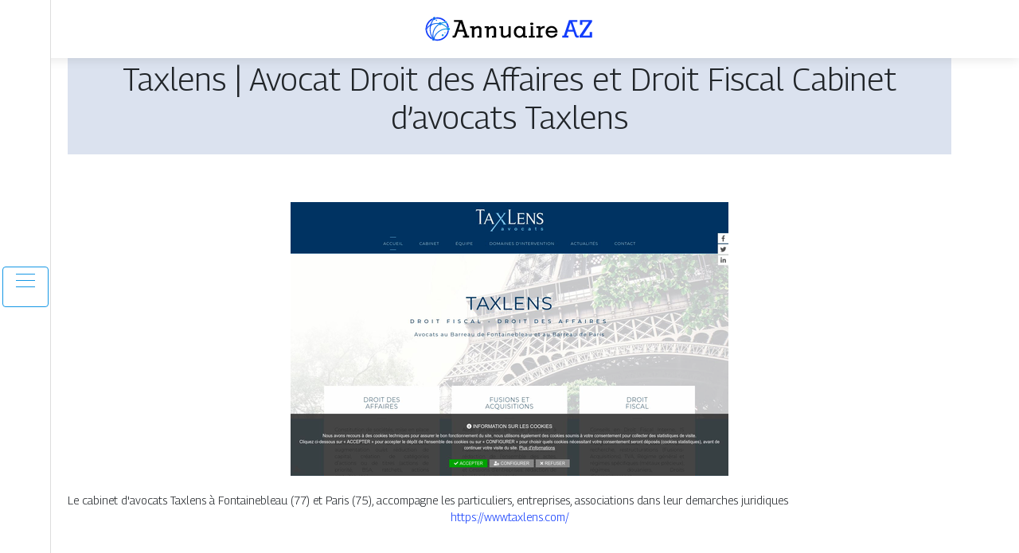

--- FILE ---
content_type: text/html; charset=UTF-8
request_url: https://www.annuaire-a-z.com/taxlens-avocat-droit-des-affaires-et-droit-fiscal-cabinet-davocats-taxlens/
body_size: 4653
content:

<!DOCTYPE html>
<html>
<head lang="fr-FR">
<meta charset="UTF-8">
<meta name="viewport" content="width=device-width">
<link rel="shortcut icon" href="https://www.annuaire-a-z.com/wp-content/uploads/2022/02/favicon-annuaire-a-z.png" /><meta name='robots' content='max-image-preview:large' />
	<style>img:is([sizes="auto" i], [sizes^="auto," i]) { contain-intrinsic-size: 3000px 1500px }</style>
	<link rel='dns-prefetch' href='//stackpath.bootstrapcdn.com' />
<title></title><meta name="description" content=""><link rel='stylesheet' id='wp-block-library-css' href='https://www.annuaire-a-z.com/wp-includes/css/dist/block-library/style.min.css?ver=5a665ac5019eae813c63671de438ac87' type='text/css' media='all' />
<style id='classic-theme-styles-inline-css' type='text/css'>
/*! This file is auto-generated */
.wp-block-button__link{color:#fff;background-color:#32373c;border-radius:9999px;box-shadow:none;text-decoration:none;padding:calc(.667em + 2px) calc(1.333em + 2px);font-size:1.125em}.wp-block-file__button{background:#32373c;color:#fff;text-decoration:none}
</style>
<style id='global-styles-inline-css' type='text/css'>
:root{--wp--preset--aspect-ratio--square: 1;--wp--preset--aspect-ratio--4-3: 4/3;--wp--preset--aspect-ratio--3-4: 3/4;--wp--preset--aspect-ratio--3-2: 3/2;--wp--preset--aspect-ratio--2-3: 2/3;--wp--preset--aspect-ratio--16-9: 16/9;--wp--preset--aspect-ratio--9-16: 9/16;--wp--preset--color--black: #000000;--wp--preset--color--cyan-bluish-gray: #abb8c3;--wp--preset--color--white: #ffffff;--wp--preset--color--pale-pink: #f78da7;--wp--preset--color--vivid-red: #cf2e2e;--wp--preset--color--luminous-vivid-orange: #ff6900;--wp--preset--color--luminous-vivid-amber: #fcb900;--wp--preset--color--light-green-cyan: #7bdcb5;--wp--preset--color--vivid-green-cyan: #00d084;--wp--preset--color--pale-cyan-blue: #8ed1fc;--wp--preset--color--vivid-cyan-blue: #0693e3;--wp--preset--color--vivid-purple: #9b51e0;--wp--preset--gradient--vivid-cyan-blue-to-vivid-purple: linear-gradient(135deg,rgba(6,147,227,1) 0%,rgb(155,81,224) 100%);--wp--preset--gradient--light-green-cyan-to-vivid-green-cyan: linear-gradient(135deg,rgb(122,220,180) 0%,rgb(0,208,130) 100%);--wp--preset--gradient--luminous-vivid-amber-to-luminous-vivid-orange: linear-gradient(135deg,rgba(252,185,0,1) 0%,rgba(255,105,0,1) 100%);--wp--preset--gradient--luminous-vivid-orange-to-vivid-red: linear-gradient(135deg,rgba(255,105,0,1) 0%,rgb(207,46,46) 100%);--wp--preset--gradient--very-light-gray-to-cyan-bluish-gray: linear-gradient(135deg,rgb(238,238,238) 0%,rgb(169,184,195) 100%);--wp--preset--gradient--cool-to-warm-spectrum: linear-gradient(135deg,rgb(74,234,220) 0%,rgb(151,120,209) 20%,rgb(207,42,186) 40%,rgb(238,44,130) 60%,rgb(251,105,98) 80%,rgb(254,248,76) 100%);--wp--preset--gradient--blush-light-purple: linear-gradient(135deg,rgb(255,206,236) 0%,rgb(152,150,240) 100%);--wp--preset--gradient--blush-bordeaux: linear-gradient(135deg,rgb(254,205,165) 0%,rgb(254,45,45) 50%,rgb(107,0,62) 100%);--wp--preset--gradient--luminous-dusk: linear-gradient(135deg,rgb(255,203,112) 0%,rgb(199,81,192) 50%,rgb(65,88,208) 100%);--wp--preset--gradient--pale-ocean: linear-gradient(135deg,rgb(255,245,203) 0%,rgb(182,227,212) 50%,rgb(51,167,181) 100%);--wp--preset--gradient--electric-grass: linear-gradient(135deg,rgb(202,248,128) 0%,rgb(113,206,126) 100%);--wp--preset--gradient--midnight: linear-gradient(135deg,rgb(2,3,129) 0%,rgb(40,116,252) 100%);--wp--preset--font-size--small: 13px;--wp--preset--font-size--medium: 20px;--wp--preset--font-size--large: 36px;--wp--preset--font-size--x-large: 42px;--wp--preset--spacing--20: 0.44rem;--wp--preset--spacing--30: 0.67rem;--wp--preset--spacing--40: 1rem;--wp--preset--spacing--50: 1.5rem;--wp--preset--spacing--60: 2.25rem;--wp--preset--spacing--70: 3.38rem;--wp--preset--spacing--80: 5.06rem;--wp--preset--shadow--natural: 6px 6px 9px rgba(0, 0, 0, 0.2);--wp--preset--shadow--deep: 12px 12px 50px rgba(0, 0, 0, 0.4);--wp--preset--shadow--sharp: 6px 6px 0px rgba(0, 0, 0, 0.2);--wp--preset--shadow--outlined: 6px 6px 0px -3px rgba(255, 255, 255, 1), 6px 6px rgba(0, 0, 0, 1);--wp--preset--shadow--crisp: 6px 6px 0px rgba(0, 0, 0, 1);}:where(.is-layout-flex){gap: 0.5em;}:where(.is-layout-grid){gap: 0.5em;}body .is-layout-flex{display: flex;}.is-layout-flex{flex-wrap: wrap;align-items: center;}.is-layout-flex > :is(*, div){margin: 0;}body .is-layout-grid{display: grid;}.is-layout-grid > :is(*, div){margin: 0;}:where(.wp-block-columns.is-layout-flex){gap: 2em;}:where(.wp-block-columns.is-layout-grid){gap: 2em;}:where(.wp-block-post-template.is-layout-flex){gap: 1.25em;}:where(.wp-block-post-template.is-layout-grid){gap: 1.25em;}.has-black-color{color: var(--wp--preset--color--black) !important;}.has-cyan-bluish-gray-color{color: var(--wp--preset--color--cyan-bluish-gray) !important;}.has-white-color{color: var(--wp--preset--color--white) !important;}.has-pale-pink-color{color: var(--wp--preset--color--pale-pink) !important;}.has-vivid-red-color{color: var(--wp--preset--color--vivid-red) !important;}.has-luminous-vivid-orange-color{color: var(--wp--preset--color--luminous-vivid-orange) !important;}.has-luminous-vivid-amber-color{color: var(--wp--preset--color--luminous-vivid-amber) !important;}.has-light-green-cyan-color{color: var(--wp--preset--color--light-green-cyan) !important;}.has-vivid-green-cyan-color{color: var(--wp--preset--color--vivid-green-cyan) !important;}.has-pale-cyan-blue-color{color: var(--wp--preset--color--pale-cyan-blue) !important;}.has-vivid-cyan-blue-color{color: var(--wp--preset--color--vivid-cyan-blue) !important;}.has-vivid-purple-color{color: var(--wp--preset--color--vivid-purple) !important;}.has-black-background-color{background-color: var(--wp--preset--color--black) !important;}.has-cyan-bluish-gray-background-color{background-color: var(--wp--preset--color--cyan-bluish-gray) !important;}.has-white-background-color{background-color: var(--wp--preset--color--white) !important;}.has-pale-pink-background-color{background-color: var(--wp--preset--color--pale-pink) !important;}.has-vivid-red-background-color{background-color: var(--wp--preset--color--vivid-red) !important;}.has-luminous-vivid-orange-background-color{background-color: var(--wp--preset--color--luminous-vivid-orange) !important;}.has-luminous-vivid-amber-background-color{background-color: var(--wp--preset--color--luminous-vivid-amber) !important;}.has-light-green-cyan-background-color{background-color: var(--wp--preset--color--light-green-cyan) !important;}.has-vivid-green-cyan-background-color{background-color: var(--wp--preset--color--vivid-green-cyan) !important;}.has-pale-cyan-blue-background-color{background-color: var(--wp--preset--color--pale-cyan-blue) !important;}.has-vivid-cyan-blue-background-color{background-color: var(--wp--preset--color--vivid-cyan-blue) !important;}.has-vivid-purple-background-color{background-color: var(--wp--preset--color--vivid-purple) !important;}.has-black-border-color{border-color: var(--wp--preset--color--black) !important;}.has-cyan-bluish-gray-border-color{border-color: var(--wp--preset--color--cyan-bluish-gray) !important;}.has-white-border-color{border-color: var(--wp--preset--color--white) !important;}.has-pale-pink-border-color{border-color: var(--wp--preset--color--pale-pink) !important;}.has-vivid-red-border-color{border-color: var(--wp--preset--color--vivid-red) !important;}.has-luminous-vivid-orange-border-color{border-color: var(--wp--preset--color--luminous-vivid-orange) !important;}.has-luminous-vivid-amber-border-color{border-color: var(--wp--preset--color--luminous-vivid-amber) !important;}.has-light-green-cyan-border-color{border-color: var(--wp--preset--color--light-green-cyan) !important;}.has-vivid-green-cyan-border-color{border-color: var(--wp--preset--color--vivid-green-cyan) !important;}.has-pale-cyan-blue-border-color{border-color: var(--wp--preset--color--pale-cyan-blue) !important;}.has-vivid-cyan-blue-border-color{border-color: var(--wp--preset--color--vivid-cyan-blue) !important;}.has-vivid-purple-border-color{border-color: var(--wp--preset--color--vivid-purple) !important;}.has-vivid-cyan-blue-to-vivid-purple-gradient-background{background: var(--wp--preset--gradient--vivid-cyan-blue-to-vivid-purple) !important;}.has-light-green-cyan-to-vivid-green-cyan-gradient-background{background: var(--wp--preset--gradient--light-green-cyan-to-vivid-green-cyan) !important;}.has-luminous-vivid-amber-to-luminous-vivid-orange-gradient-background{background: var(--wp--preset--gradient--luminous-vivid-amber-to-luminous-vivid-orange) !important;}.has-luminous-vivid-orange-to-vivid-red-gradient-background{background: var(--wp--preset--gradient--luminous-vivid-orange-to-vivid-red) !important;}.has-very-light-gray-to-cyan-bluish-gray-gradient-background{background: var(--wp--preset--gradient--very-light-gray-to-cyan-bluish-gray) !important;}.has-cool-to-warm-spectrum-gradient-background{background: var(--wp--preset--gradient--cool-to-warm-spectrum) !important;}.has-blush-light-purple-gradient-background{background: var(--wp--preset--gradient--blush-light-purple) !important;}.has-blush-bordeaux-gradient-background{background: var(--wp--preset--gradient--blush-bordeaux) !important;}.has-luminous-dusk-gradient-background{background: var(--wp--preset--gradient--luminous-dusk) !important;}.has-pale-ocean-gradient-background{background: var(--wp--preset--gradient--pale-ocean) !important;}.has-electric-grass-gradient-background{background: var(--wp--preset--gradient--electric-grass) !important;}.has-midnight-gradient-background{background: var(--wp--preset--gradient--midnight) !important;}.has-small-font-size{font-size: var(--wp--preset--font-size--small) !important;}.has-medium-font-size{font-size: var(--wp--preset--font-size--medium) !important;}.has-large-font-size{font-size: var(--wp--preset--font-size--large) !important;}.has-x-large-font-size{font-size: var(--wp--preset--font-size--x-large) !important;}
:where(.wp-block-post-template.is-layout-flex){gap: 1.25em;}:where(.wp-block-post-template.is-layout-grid){gap: 1.25em;}
:where(.wp-block-columns.is-layout-flex){gap: 2em;}:where(.wp-block-columns.is-layout-grid){gap: 2em;}
:root :where(.wp-block-pullquote){font-size: 1.5em;line-height: 1.6;}
</style>
<link rel='stylesheet' id='default-css' href='https://www.annuaire-a-z.com/wp-content/themes/generic-site/style.css?ver=5a665ac5019eae813c63671de438ac87' type='text/css' media='all' />
<link rel='stylesheet' id='bootstrap4-css' href='https://www.annuaire-a-z.com/wp-content/themes/generic-site/css/bootstrap4/bootstrap.min.css?ver=5a665ac5019eae813c63671de438ac87' type='text/css' media='all' />
<link rel='stylesheet' id='font-awesome-css' href='https://stackpath.bootstrapcdn.com/font-awesome/4.7.0/css/font-awesome.min.css?ver=5a665ac5019eae813c63671de438ac87' type='text/css' media='all' />
<link rel='stylesheet' id='aos-css' href='https://www.annuaire-a-z.com/wp-content/themes/generic-site/css/aos.css?ver=5a665ac5019eae813c63671de438ac87' type='text/css' media='all' />
<link rel='stylesheet' id='global-css' href='https://www.annuaire-a-z.com/wp-content/themes/generic-site/css/global.css?ver=5a665ac5019eae813c63671de438ac87' type='text/css' media='all' />
<link rel='stylesheet' id='style-css' href='https://www.annuaire-a-z.com/wp-content/themes/generic-site/css/template.css?ver=5a665ac5019eae813c63671de438ac87' type='text/css' media='all' />
<script type="text/javascript" src="https://www.annuaire-a-z.com/wp-includes/js/tinymce/tinymce.min.js?ver=5a665ac5019eae813c63671de438ac87" id="wp-tinymce-root-js"></script>
<script type="text/javascript" src="https://www.annuaire-a-z.com/wp-includes/js/tinymce/plugins/compat3x/plugin.min.js?ver=5a665ac5019eae813c63671de438ac87" id="wp-tinymce-js"></script>
<script type="text/javascript" src="https://www.annuaire-a-z.com/wp-content/themes/generic-site/js/jquery.min.js?ver=5a665ac5019eae813c63671de438ac87" id="jquery-js"></script>
<link rel="https://api.w.org/" href="https://www.annuaire-a-z.com/wp-json/" /><link rel="alternate" title="JSON" type="application/json" href="https://www.annuaire-a-z.com/wp-json/wp/v2/posts/829" /><link rel="EditURI" type="application/rsd+xml" title="RSD" href="https://www.annuaire-a-z.com/xmlrpc.php?rsd" />
<link rel="canonical" href="https://www.annuaire-a-z.com/taxlens-avocat-droit-des-affaires-et-droit-fiscal-cabinet-davocats-taxlens/" />
<link rel='shortlink' href='https://www.annuaire-a-z.com/?p=829' />
<link rel="alternate" title="oEmbed (JSON)" type="application/json+oembed" href="https://www.annuaire-a-z.com/wp-json/oembed/1.0/embed?url=https%3A%2F%2Fwww.annuaire-a-z.com%2Ftaxlens-avocat-droit-des-affaires-et-droit-fiscal-cabinet-davocats-taxlens%2F" />
<link rel="alternate" title="oEmbed (XML)" type="text/xml+oembed" href="https://www.annuaire-a-z.com/wp-json/oembed/1.0/embed?url=https%3A%2F%2Fwww.annuaire-a-z.com%2Ftaxlens-avocat-droit-des-affaires-et-droit-fiscal-cabinet-davocats-taxlens%2F&#038;format=xml" />
<meta name="google-site-verification" content="8e_aQxcdS0pE6N8VVgcFQvO3AEN7DtZp44VBdGTZSao" />
<link rel="preconnect" href="https://fonts.googleapis.com">
<link rel="preconnect" href="https://fonts.gstatic.com" crossorigin>
<link href="https://fonts.googleapis.com/css2?family=Georama:wght@300&display=swap" rel="stylesheet"><style type="text/css">
	
.default_color_background,.menu-bars{background-color : #1597E5 }
.default_color_text,a,h1 span,h2 span,h3 span,h4 span,h5 span,h6 span{color :#1597E5 }
.default_color_border{border-color : #1597E5 }
.navigation li a,.navigation li.disabled,.navigation li.active a{background-color: #1597E5;}
.fa-bars,.overlay-nav .close{color: #1597E5;}
nav li a:after{background-color: #1597E5;}
a{color : #113CFC }
a:hover{color : #1597E5 }
.main-menu,.bottom-menu{background-color:#fff;}
.main-menu.scrolling-down{-webkit-box-shadow: 0 2px 13px 0 rgba(0, 0, 0, .1);-moz-box-shadow: 0 2px 13px 0 rgba(0, 0, 0, .1);box-shadow: 0 2px 13px 0 rgba(0, 0, 0, .1);}	
.scrolling-down .logo-main{display: none;}
.scrolling-down .logo-sticky{display:inline-block;}
body{font-family: 'Georama', sans-serif;}
.main{background:#fff;margin-top:40px;padding:20px 15px 0}
.home h2{font-size:18px;text-transform:uppercase;}
.home .main img{max-width: 100%;height: auto;}
.navbar{border-top: 1px dotted #666;border-bottom: 1px dotted #666;margin-top: 25px;}
.last-post{background:#f5f5f5;padding:10px}
footer{background-image:url()}
.copyright{background:#ddd;padding:20px}
.last-bloc{background-image:url(/wp-content/themes/generic-site/img/footer_bg.png);padding:15px;color:#fff}
.subheader{padding:15px;text-align:center;background:#DBE2EF}

.scrolling-down #logo img {
    height: auto;
}</style></head>
<body class="wp-singular post-template-default single single-post postid-829 single-format-standard wp-theme-generic-site  open-left" style="background-color:#DBE2EF">
<div id="mask-menu"></div>	
<div id="before-menu"></div>
	
<nav class="click-menu creative-menu crv-left main-menu">
<div class="container">
<div class="text-center">	
<a id="logo" href="https://www.annuaire-a-z.com">
<img class="logo-main" src="https://www.annuaire-a-z.com/wp-content/uploads/2022/02/logo-annuaire-a-z.png" alt="logo">
<img class="logo-sticky" src="https://www.annuaire-a-z.com/wp-content/uploads/2022/02/logo-annuaire-a-z.png" alt="logo"></a>
</div>
<div class="open_left">
<button class="navbar-toggler default_color_border" type="button">
<ul class="menu_btn">	
<li class="menu-bars"></li>
<li class="menu-bars"></li>
<li class="menu-bars"></li>
</ul>
</button>
<div class="close-menu"><i class="fa fa-times-thin fa-2x" aria-hidden="true"></i></div>
</div>
<div class="menu-left overlay-menu">	
<ul id="main-menu" class="navbar-nav"><li id="menu-item-1365" class="menu-item menu-item-type-taxonomy menu-item-object-category"><a href="https://www.annuaire-a-z.com/assurances/">Assurances</a></li>
<li id="menu-item-1366" class="menu-item menu-item-type-taxonomy menu-item-object-category"><a href="https://www.annuaire-a-z.com/business/">Business</a></li>
<li id="menu-item-1367" class="menu-item menu-item-type-taxonomy menu-item-object-category"><a href="https://www.annuaire-a-z.com/cuisine/">Cuisine</a></li>
<li id="menu-item-1368" class="menu-item menu-item-type-taxonomy menu-item-object-category"><a href="https://www.annuaire-a-z.com/culture/">Culture</a></li>
<li id="menu-item-1370" class="menu-item menu-item-type-taxonomy menu-item-object-category"><a href="https://www.annuaire-a-z.com/emploi-formations/">Emploi &amp; formations</a></li>
<li id="menu-item-1371" class="menu-item menu-item-type-taxonomy menu-item-object-category"><a href="https://www.annuaire-a-z.com/environnement-ecologie/">Environnement &amp; écologie</a></li>
<li id="menu-item-1372" class="menu-item menu-item-type-taxonomy menu-item-object-category"><a href="https://www.annuaire-a-z.com/finances/">Finances</a></li>
<li id="menu-item-1373" class="menu-item menu-item-type-taxonomy menu-item-object-category"><a href="https://www.annuaire-a-z.com/immobilier/">Immobilier</a></li>
<li id="menu-item-1369" class="menu-item menu-item-type-taxonomy menu-item-object-category current-post-ancestor current-menu-parent current-post-parent"><a href="https://www.annuaire-a-z.com/juridique/">Juridique</a></li>
<li id="menu-item-1375" class="menu-item menu-item-type-taxonomy menu-item-object-category"><a href="https://www.annuaire-a-z.com/loisirs-sports/">Loisirs &amp; sports</a></li>
<li id="menu-item-1376" class="menu-item menu-item-type-taxonomy menu-item-object-category"><a href="https://www.annuaire-a-z.com/maison-travaux-deco/">Maison, travaux &amp; déco</a></li>
<li id="menu-item-1382" class="menu-item menu-item-type-taxonomy menu-item-object-category"><a href="https://www.annuaire-a-z.com/mobilite-logistique/">Mobilité &amp; logistique</a></li>
<li id="menu-item-1377" class="menu-item menu-item-type-taxonomy menu-item-object-category"><a href="https://www.annuaire-a-z.com/mode-beaute/">Mode &amp; beauté</a></li>
<li id="menu-item-1378" class="menu-item menu-item-type-taxonomy menu-item-object-category"><a href="https://www.annuaire-a-z.com/sante-bien-etre/">Santé &amp; bien-être</a></li>
<li id="menu-item-1379" class="menu-item menu-item-type-taxonomy menu-item-object-category"><a href="https://www.annuaire-a-z.com/societe/">Société</a></li>
<li id="menu-item-1380" class="menu-item menu-item-type-taxonomy menu-item-object-category"><a href="https://www.annuaire-a-z.com/technologies/">Technologies</a></li>
<li id="menu-item-1381" class="menu-item menu-item-type-taxonomy menu-item-object-category"><a href="https://www.annuaire-a-z.com/tourisme/">Tourisme</a></li>
<li id="menu-item-1374" class="menu-item menu-item-type-taxonomy menu-item-object-category"><a href="https://www.annuaire-a-z.com/infos/">Infos</a></li>
</ul></div>
</div>
</nav>
<div class="main">
<div class="container">  


<div class="subheader" style="background-position:top;">
<div id="mask" style=""></div> 
<div class="container-fluid"><h1 class="title">Taxlens | Avocat Droit des Affaires et Droit Fiscal Cabinet d&rsquo;avocats Taxlens</h1></div>
</div>



<div class="container-fluid">
<div class="row">
<div class="post-data col-md-12 col-lg-12 col-xs-12">
<div class="row">
<div class="col-md-12 col-xs-12">

<div class="post-thumb text-center">
<img width="550" height="344" src="https://www.annuaire-a-z.com/wp-content/uploads/2022/02/1005523167.jpg" class="attachment-post-xlarge size-post-xlarge wp-post-image" alt="" decoding="async" fetchpriority="high" srcset="https://www.annuaire-a-z.com/wp-content/uploads/2022/02/1005523167.jpg 550w, https://www.annuaire-a-z.com/wp-content/uploads/2022/02/1005523167-300x188.jpg 300w" sizes="(max-width: 550px) 100vw, 550px" /></div>

</div>

<div class="col-md-12 col-xs-12">

<div class="blog-post-content mb-5">
Le cabinet d'avocats Taxlens à Fontainebleau (77) et Paris (75), accompagne les particuliers, entreprises, associations dans leur demarches juridiques<div class='text-center'><a href="https://www.taxlens.com/">https://www.taxlens.com/</a></div>
  
</div>

</div>
</div>


</div><!---post-data--->
<!----sidebar--->
</div>
</div>
</div>




</div>
</div>
</div>
<footer style="">
<div class="copyright-bloc text-center"><div class="container"></div></div></footer>
</div>

<script type="speculationrules">
{"prefetch":[{"source":"document","where":{"and":[{"href_matches":"\/*"},{"not":{"href_matches":["\/wp-*.php","\/wp-admin\/*","\/wp-content\/uploads\/*","\/wp-content\/*","\/wp-content\/plugins\/*","\/wp-content\/themes\/generic-site\/*","\/*\\?(.+)"]}},{"not":{"selector_matches":"a[rel~=\"nofollow\"]"}},{"not":{"selector_matches":".no-prefetch, .no-prefetch a"}}]},"eagerness":"conservative"}]}
</script>
<script type="text/javascript" src="https://www.annuaire-a-z.com/wp-content/themes/generic-site/js/bootstrap.min.js" id="bootstrap4-js"></script>
<script type="text/javascript" src="https://www.annuaire-a-z.com/wp-content/themes/generic-site/js/aos.js" id="aos-js"></script>
<script type="text/javascript" src="https://www.annuaire-a-z.com/wp-content/themes/generic-site/js/rellax.min.js" id="rellax-js"></script>
<script type="text/javascript" src="https://www.annuaire-a-z.com/wp-content/themes/generic-site/js/default_script.js" id="default_script-js"></script>

<script type="text/javascript">
jQuery('.remove-margin-bottom').parent(".so-panel").css("margin-bottom","0px");
</script>
<script type="text/javascript">
var nav = jQuery('.main-menu:not(.creative-menu-open)');
var menu_height = jQuery(".main-menu").height();	
jQuery(window).scroll(function () {	
if (jQuery(this).scrollTop() > 125) {	
nav.addClass("fixed-menu");
jQuery(".main-menu").addClass("scrolling-down");
jQuery("#before-menu").css("height",menu_height);
setTimeout(function(){ jQuery('.fixed-menu').css("top", "0"); },600)
} else {
jQuery(".main-menu").removeClass("scrolling-down");
nav.removeClass("fixed-menu");
jQuery("#before-menu").css("height","0px");
jQuery('.fixed-menu').css("top", "-200px");
nav.attr('style', '');
}
});
</script>
<script type="text/javascript">
AOS.init({
  once: true,
});
</script>

	

<script type="text/javascript">
$(document).ready(function() {
$( ".blog-post-content img" ).on( "click", function() {
var url_img = $(this).attr('src');
$('.img-fullscreen').html("<div><img src='"+url_img+"'></div>");
$('.img-fullscreen').fadeIn();
});
$('.img-fullscreen').on( "click", function() {
$(this).empty();
$('.img-fullscreen').hide();
});
});
</script>

<div class="img-fullscreen"></div>

</body>
</html>   